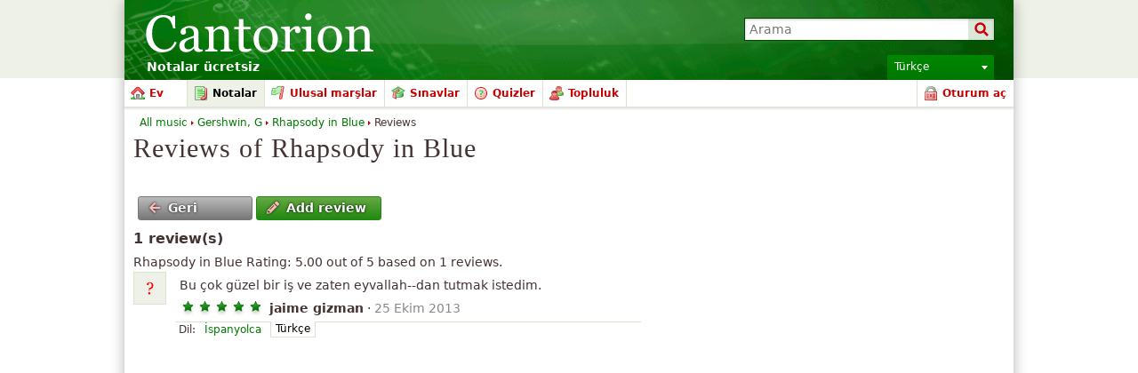

--- FILE ---
content_type: text/html; charset=utf-8
request_url: https://www.google.com/recaptcha/api2/aframe
body_size: 268
content:
<!DOCTYPE HTML><html><head><meta http-equiv="content-type" content="text/html; charset=UTF-8"></head><body><script nonce="nAjOgTb1xnaUWvBdSq6k5w">/** Anti-fraud and anti-abuse applications only. See google.com/recaptcha */ try{var clients={'sodar':'https://pagead2.googlesyndication.com/pagead/sodar?'};window.addEventListener("message",function(a){try{if(a.source===window.parent){var b=JSON.parse(a.data);var c=clients[b['id']];if(c){var d=document.createElement('img');d.src=c+b['params']+'&rc='+(localStorage.getItem("rc::a")?sessionStorage.getItem("rc::b"):"");window.document.body.appendChild(d);sessionStorage.setItem("rc::e",parseInt(sessionStorage.getItem("rc::e")||0)+1);localStorage.setItem("rc::h",'1769863387123');}}}catch(b){}});window.parent.postMessage("_grecaptcha_ready", "*");}catch(b){}</script></body></html>